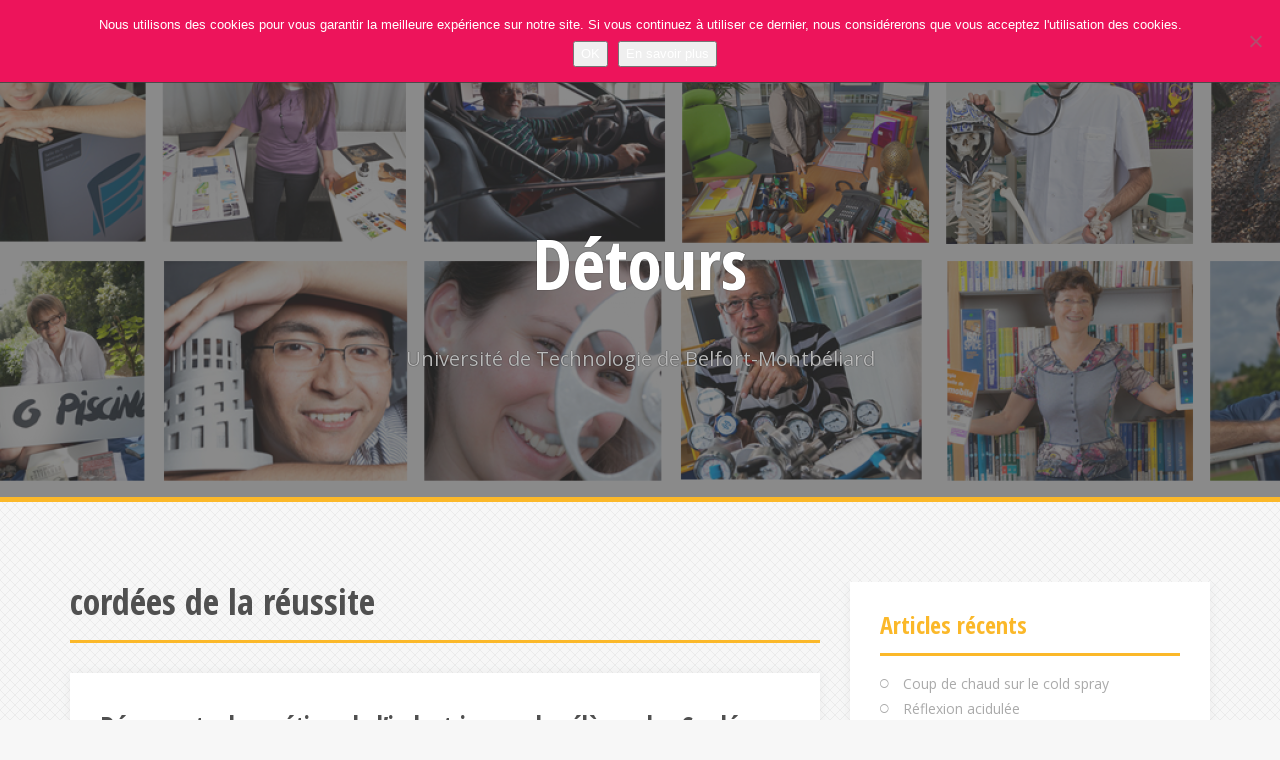

--- FILE ---
content_type: text/html; charset=UTF-8
request_url: https://detours.utbm.fr/tag/cordees-de-la-reussite/
body_size: 15353
content:
<!DOCTYPE html>
<html lang="fr-FR">
<head>
<meta charset="UTF-8">
<meta name="viewport" content="width=device-width, initial-scale=1">
<link rel="profile" href="http://gmpg.org/xfn/11">
<link rel="pingback" href="https://detours.utbm.fr/xmlrpc.php">

<meta name='robots' content='index, follow, max-image-preview:large, max-snippet:-1, max-video-preview:-1' />

	<!-- This site is optimized with the Yoast SEO plugin v26.8 - https://yoast.com/product/yoast-seo-wordpress/ -->
	<title>Archives des cordées de la réussite - Détours</title>
	<link rel="canonical" href="https://detours.utbm.fr/tag/cordees-de-la-reussite/" />
	<meta property="og:locale" content="fr_FR" />
	<meta property="og:type" content="article" />
	<meta property="og:title" content="Archives des cordées de la réussite - Détours" />
	<meta property="og:url" content="https://detours.utbm.fr/tag/cordees-de-la-reussite/" />
	<meta property="og:site_name" content="Détours" />
	<meta name="twitter:card" content="summary_large_image" />
	<script type="application/ld+json" class="yoast-schema-graph">{"@context":"https://schema.org","@graph":[{"@type":"CollectionPage","@id":"https://detours.utbm.fr/tag/cordees-de-la-reussite/","url":"https://detours.utbm.fr/tag/cordees-de-la-reussite/","name":"Archives des cordées de la réussite - Détours","isPartOf":{"@id":"https://detours.utbm.fr/#website"},"breadcrumb":{"@id":"https://detours.utbm.fr/tag/cordees-de-la-reussite/#breadcrumb"},"inLanguage":"fr-FR"},{"@type":"BreadcrumbList","@id":"https://detours.utbm.fr/tag/cordees-de-la-reussite/#breadcrumb","itemListElement":[{"@type":"ListItem","position":1,"name":"Accueil","item":"https://detours.utbm.fr/"},{"@type":"ListItem","position":2,"name":"cordées de la réussite"}]},{"@type":"WebSite","@id":"https://detours.utbm.fr/#website","url":"https://detours.utbm.fr/","name":"Détours","description":"Université de Technologie de Belfort-Montbéliard","potentialAction":[{"@type":"SearchAction","target":{"@type":"EntryPoint","urlTemplate":"https://detours.utbm.fr/?s={search_term_string}"},"query-input":{"@type":"PropertyValueSpecification","valueRequired":true,"valueName":"search_term_string"}}],"inLanguage":"fr-FR"}]}</script>
	<!-- / Yoast SEO plugin. -->


<link rel='dns-prefetch' href='//stats.wp.com' />
<link rel='dns-prefetch' href='//fonts.googleapis.com' />
<link rel='dns-prefetch' href='//v0.wordpress.com' />
<link rel='preconnect' href='//i0.wp.com' />
<link rel="alternate" type="application/rss+xml" title="Détours &raquo; Flux" href="https://detours.utbm.fr/feed/" />
<link rel="alternate" type="application/rss+xml" title="Détours &raquo; Flux des commentaires" href="https://detours.utbm.fr/comments/feed/" />
<link rel="alternate" type="application/rss+xml" title="Détours &raquo; Flux de l’étiquette cordées de la réussite" href="https://detours.utbm.fr/tag/cordees-de-la-reussite/feed/" />
<style id='wp-img-auto-sizes-contain-inline-css' type='text/css'>
img:is([sizes=auto i],[sizes^="auto," i]){contain-intrinsic-size:3000px 1500px}
/*# sourceURL=wp-img-auto-sizes-contain-inline-css */
</style>
<style id='wp-emoji-styles-inline-css' type='text/css'>

	img.wp-smiley, img.emoji {
		display: inline !important;
		border: none !important;
		box-shadow: none !important;
		height: 1em !important;
		width: 1em !important;
		margin: 0 0.07em !important;
		vertical-align: -0.1em !important;
		background: none !important;
		padding: 0 !important;
	}
/*# sourceURL=wp-emoji-styles-inline-css */
</style>
<link rel='stylesheet' id='wp-block-library-css' href='https://detours.utbm.fr/wp-includes/css/dist/block-library/style.min.css?ver=660e75767ebdd4e218c0ff5ff5ce51e7' type='text/css' media='all' />
<style id='classic-theme-styles-inline-css' type='text/css'>
/*! This file is auto-generated */
.wp-block-button__link{color:#fff;background-color:#32373c;border-radius:9999px;box-shadow:none;text-decoration:none;padding:calc(.667em + 2px) calc(1.333em + 2px);font-size:1.125em}.wp-block-file__button{background:#32373c;color:#fff;text-decoration:none}
/*# sourceURL=/wp-includes/css/classic-themes.min.css */
</style>
<link rel='stylesheet' id='mediaelement-css' href='https://detours.utbm.fr/wp-includes/js/mediaelement/mediaelementplayer-legacy.min.css?ver=4.2.17' type='text/css' media='all' />
<link rel='stylesheet' id='wp-mediaelement-css' href='https://detours.utbm.fr/wp-includes/js/mediaelement/wp-mediaelement.min.css?ver=660e75767ebdd4e218c0ff5ff5ce51e7' type='text/css' media='all' />
<style id='jetpack-sharing-buttons-style-inline-css' type='text/css'>
.jetpack-sharing-buttons__services-list{display:flex;flex-direction:row;flex-wrap:wrap;gap:0;list-style-type:none;margin:5px;padding:0}.jetpack-sharing-buttons__services-list.has-small-icon-size{font-size:12px}.jetpack-sharing-buttons__services-list.has-normal-icon-size{font-size:16px}.jetpack-sharing-buttons__services-list.has-large-icon-size{font-size:24px}.jetpack-sharing-buttons__services-list.has-huge-icon-size{font-size:36px}@media print{.jetpack-sharing-buttons__services-list{display:none!important}}.editor-styles-wrapper .wp-block-jetpack-sharing-buttons{gap:0;padding-inline-start:0}ul.jetpack-sharing-buttons__services-list.has-background{padding:1.25em 2.375em}
/*# sourceURL=https://detours.utbm.fr/wp-content/plugins/jetpack/_inc/blocks/sharing-buttons/view.css */
</style>
<style id='global-styles-inline-css' type='text/css'>
:root{--wp--preset--aspect-ratio--square: 1;--wp--preset--aspect-ratio--4-3: 4/3;--wp--preset--aspect-ratio--3-4: 3/4;--wp--preset--aspect-ratio--3-2: 3/2;--wp--preset--aspect-ratio--2-3: 2/3;--wp--preset--aspect-ratio--16-9: 16/9;--wp--preset--aspect-ratio--9-16: 9/16;--wp--preset--color--black: #000000;--wp--preset--color--cyan-bluish-gray: #abb8c3;--wp--preset--color--white: #ffffff;--wp--preset--color--pale-pink: #f78da7;--wp--preset--color--vivid-red: #cf2e2e;--wp--preset--color--luminous-vivid-orange: #ff6900;--wp--preset--color--luminous-vivid-amber: #fcb900;--wp--preset--color--light-green-cyan: #7bdcb5;--wp--preset--color--vivid-green-cyan: #00d084;--wp--preset--color--pale-cyan-blue: #8ed1fc;--wp--preset--color--vivid-cyan-blue: #0693e3;--wp--preset--color--vivid-purple: #9b51e0;--wp--preset--gradient--vivid-cyan-blue-to-vivid-purple: linear-gradient(135deg,rgb(6,147,227) 0%,rgb(155,81,224) 100%);--wp--preset--gradient--light-green-cyan-to-vivid-green-cyan: linear-gradient(135deg,rgb(122,220,180) 0%,rgb(0,208,130) 100%);--wp--preset--gradient--luminous-vivid-amber-to-luminous-vivid-orange: linear-gradient(135deg,rgb(252,185,0) 0%,rgb(255,105,0) 100%);--wp--preset--gradient--luminous-vivid-orange-to-vivid-red: linear-gradient(135deg,rgb(255,105,0) 0%,rgb(207,46,46) 100%);--wp--preset--gradient--very-light-gray-to-cyan-bluish-gray: linear-gradient(135deg,rgb(238,238,238) 0%,rgb(169,184,195) 100%);--wp--preset--gradient--cool-to-warm-spectrum: linear-gradient(135deg,rgb(74,234,220) 0%,rgb(151,120,209) 20%,rgb(207,42,186) 40%,rgb(238,44,130) 60%,rgb(251,105,98) 80%,rgb(254,248,76) 100%);--wp--preset--gradient--blush-light-purple: linear-gradient(135deg,rgb(255,206,236) 0%,rgb(152,150,240) 100%);--wp--preset--gradient--blush-bordeaux: linear-gradient(135deg,rgb(254,205,165) 0%,rgb(254,45,45) 50%,rgb(107,0,62) 100%);--wp--preset--gradient--luminous-dusk: linear-gradient(135deg,rgb(255,203,112) 0%,rgb(199,81,192) 50%,rgb(65,88,208) 100%);--wp--preset--gradient--pale-ocean: linear-gradient(135deg,rgb(255,245,203) 0%,rgb(182,227,212) 50%,rgb(51,167,181) 100%);--wp--preset--gradient--electric-grass: linear-gradient(135deg,rgb(202,248,128) 0%,rgb(113,206,126) 100%);--wp--preset--gradient--midnight: linear-gradient(135deg,rgb(2,3,129) 0%,rgb(40,116,252) 100%);--wp--preset--font-size--small: 13px;--wp--preset--font-size--medium: 20px;--wp--preset--font-size--large: 36px;--wp--preset--font-size--x-large: 42px;--wp--preset--spacing--20: 0.44rem;--wp--preset--spacing--30: 0.67rem;--wp--preset--spacing--40: 1rem;--wp--preset--spacing--50: 1.5rem;--wp--preset--spacing--60: 2.25rem;--wp--preset--spacing--70: 3.38rem;--wp--preset--spacing--80: 5.06rem;--wp--preset--shadow--natural: 6px 6px 9px rgba(0, 0, 0, 0.2);--wp--preset--shadow--deep: 12px 12px 50px rgba(0, 0, 0, 0.4);--wp--preset--shadow--sharp: 6px 6px 0px rgba(0, 0, 0, 0.2);--wp--preset--shadow--outlined: 6px 6px 0px -3px rgb(255, 255, 255), 6px 6px rgb(0, 0, 0);--wp--preset--shadow--crisp: 6px 6px 0px rgb(0, 0, 0);}:where(.is-layout-flex){gap: 0.5em;}:where(.is-layout-grid){gap: 0.5em;}body .is-layout-flex{display: flex;}.is-layout-flex{flex-wrap: wrap;align-items: center;}.is-layout-flex > :is(*, div){margin: 0;}body .is-layout-grid{display: grid;}.is-layout-grid > :is(*, div){margin: 0;}:where(.wp-block-columns.is-layout-flex){gap: 2em;}:where(.wp-block-columns.is-layout-grid){gap: 2em;}:where(.wp-block-post-template.is-layout-flex){gap: 1.25em;}:where(.wp-block-post-template.is-layout-grid){gap: 1.25em;}.has-black-color{color: var(--wp--preset--color--black) !important;}.has-cyan-bluish-gray-color{color: var(--wp--preset--color--cyan-bluish-gray) !important;}.has-white-color{color: var(--wp--preset--color--white) !important;}.has-pale-pink-color{color: var(--wp--preset--color--pale-pink) !important;}.has-vivid-red-color{color: var(--wp--preset--color--vivid-red) !important;}.has-luminous-vivid-orange-color{color: var(--wp--preset--color--luminous-vivid-orange) !important;}.has-luminous-vivid-amber-color{color: var(--wp--preset--color--luminous-vivid-amber) !important;}.has-light-green-cyan-color{color: var(--wp--preset--color--light-green-cyan) !important;}.has-vivid-green-cyan-color{color: var(--wp--preset--color--vivid-green-cyan) !important;}.has-pale-cyan-blue-color{color: var(--wp--preset--color--pale-cyan-blue) !important;}.has-vivid-cyan-blue-color{color: var(--wp--preset--color--vivid-cyan-blue) !important;}.has-vivid-purple-color{color: var(--wp--preset--color--vivid-purple) !important;}.has-black-background-color{background-color: var(--wp--preset--color--black) !important;}.has-cyan-bluish-gray-background-color{background-color: var(--wp--preset--color--cyan-bluish-gray) !important;}.has-white-background-color{background-color: var(--wp--preset--color--white) !important;}.has-pale-pink-background-color{background-color: var(--wp--preset--color--pale-pink) !important;}.has-vivid-red-background-color{background-color: var(--wp--preset--color--vivid-red) !important;}.has-luminous-vivid-orange-background-color{background-color: var(--wp--preset--color--luminous-vivid-orange) !important;}.has-luminous-vivid-amber-background-color{background-color: var(--wp--preset--color--luminous-vivid-amber) !important;}.has-light-green-cyan-background-color{background-color: var(--wp--preset--color--light-green-cyan) !important;}.has-vivid-green-cyan-background-color{background-color: var(--wp--preset--color--vivid-green-cyan) !important;}.has-pale-cyan-blue-background-color{background-color: var(--wp--preset--color--pale-cyan-blue) !important;}.has-vivid-cyan-blue-background-color{background-color: var(--wp--preset--color--vivid-cyan-blue) !important;}.has-vivid-purple-background-color{background-color: var(--wp--preset--color--vivid-purple) !important;}.has-black-border-color{border-color: var(--wp--preset--color--black) !important;}.has-cyan-bluish-gray-border-color{border-color: var(--wp--preset--color--cyan-bluish-gray) !important;}.has-white-border-color{border-color: var(--wp--preset--color--white) !important;}.has-pale-pink-border-color{border-color: var(--wp--preset--color--pale-pink) !important;}.has-vivid-red-border-color{border-color: var(--wp--preset--color--vivid-red) !important;}.has-luminous-vivid-orange-border-color{border-color: var(--wp--preset--color--luminous-vivid-orange) !important;}.has-luminous-vivid-amber-border-color{border-color: var(--wp--preset--color--luminous-vivid-amber) !important;}.has-light-green-cyan-border-color{border-color: var(--wp--preset--color--light-green-cyan) !important;}.has-vivid-green-cyan-border-color{border-color: var(--wp--preset--color--vivid-green-cyan) !important;}.has-pale-cyan-blue-border-color{border-color: var(--wp--preset--color--pale-cyan-blue) !important;}.has-vivid-cyan-blue-border-color{border-color: var(--wp--preset--color--vivid-cyan-blue) !important;}.has-vivid-purple-border-color{border-color: var(--wp--preset--color--vivid-purple) !important;}.has-vivid-cyan-blue-to-vivid-purple-gradient-background{background: var(--wp--preset--gradient--vivid-cyan-blue-to-vivid-purple) !important;}.has-light-green-cyan-to-vivid-green-cyan-gradient-background{background: var(--wp--preset--gradient--light-green-cyan-to-vivid-green-cyan) !important;}.has-luminous-vivid-amber-to-luminous-vivid-orange-gradient-background{background: var(--wp--preset--gradient--luminous-vivid-amber-to-luminous-vivid-orange) !important;}.has-luminous-vivid-orange-to-vivid-red-gradient-background{background: var(--wp--preset--gradient--luminous-vivid-orange-to-vivid-red) !important;}.has-very-light-gray-to-cyan-bluish-gray-gradient-background{background: var(--wp--preset--gradient--very-light-gray-to-cyan-bluish-gray) !important;}.has-cool-to-warm-spectrum-gradient-background{background: var(--wp--preset--gradient--cool-to-warm-spectrum) !important;}.has-blush-light-purple-gradient-background{background: var(--wp--preset--gradient--blush-light-purple) !important;}.has-blush-bordeaux-gradient-background{background: var(--wp--preset--gradient--blush-bordeaux) !important;}.has-luminous-dusk-gradient-background{background: var(--wp--preset--gradient--luminous-dusk) !important;}.has-pale-ocean-gradient-background{background: var(--wp--preset--gradient--pale-ocean) !important;}.has-electric-grass-gradient-background{background: var(--wp--preset--gradient--electric-grass) !important;}.has-midnight-gradient-background{background: var(--wp--preset--gradient--midnight) !important;}.has-small-font-size{font-size: var(--wp--preset--font-size--small) !important;}.has-medium-font-size{font-size: var(--wp--preset--font-size--medium) !important;}.has-large-font-size{font-size: var(--wp--preset--font-size--large) !important;}.has-x-large-font-size{font-size: var(--wp--preset--font-size--x-large) !important;}
:where(.wp-block-post-template.is-layout-flex){gap: 1.25em;}:where(.wp-block-post-template.is-layout-grid){gap: 1.25em;}
:where(.wp-block-term-template.is-layout-flex){gap: 1.25em;}:where(.wp-block-term-template.is-layout-grid){gap: 1.25em;}
:where(.wp-block-columns.is-layout-flex){gap: 2em;}:where(.wp-block-columns.is-layout-grid){gap: 2em;}
:root :where(.wp-block-pullquote){font-size: 1.5em;line-height: 1.6;}
/*# sourceURL=global-styles-inline-css */
</style>
<link rel='stylesheet' id='cpsh-shortcodes-css' href='https://detours.utbm.fr/wp-content/plugins/column-shortcodes/assets/css/shortcodes.css?ver=1.0.1' type='text/css' media='all' />
<link rel='stylesheet' id='cookie-notice-front-css' href='https://detours.utbm.fr/wp-content/plugins/cookie-notice/css/front.min.css?ver=2.5.11' type='text/css' media='all' />
<link rel='stylesheet' id='alizee-bootstrap-css' href='https://detours.utbm.fr/wp-content/themes/alizee/bootstrap/css/bootstrap.min.css?ver=1' type='text/css' media='all' />
<link rel='stylesheet' id='alizee-style-css' href='https://detours.utbm.fr/wp-content/themes/alizee/style.css?ver=660e75767ebdd4e218c0ff5ff5ce51e7' type='text/css' media='all' />
<style id='alizee-style-inline-css' type='text/css'>
.main-navigation a, .social-navigation li a, .entry-title a:hover, .widget-title, .widgettitle, .social-widget li a::before, .author-social a, .view-all, .view-all a { color: ; }
.main-navigation li:hover, .post-navigation .nav-previous, .post-navigation .nav-next, .paging-navigation .nav-previous, .paging-navigation .nav-next, #today, .tagcloud a, .entry-thumb, .comment-respond input[type="submit"], .cat-link, .search-submit { background-color: ; }
.widget-title, .widgettitle, .entry-thumb, .author-name, .site-header, .page-header, blockquote { border-color: ; }
.sidebar-toggle { border-right-color: ; }
.social-toggle { border-left-color: ; }
.site-title a { color: ; }
.site-description { color: ; }
.entry-title, .entry-title a { color: ; }
body { color: ; }
.site-header { background-color: ; }
.footer-widget-area, .site-info { background-color: ; }

/*# sourceURL=alizee-style-inline-css */
</style>
<link rel='stylesheet' id='alizee-font-awesome-css' href='https://detours.utbm.fr/wp-content/themes/alizee/fonts/font-awesome.min.css?ver=660e75767ebdd4e218c0ff5ff5ce51e7' type='text/css' media='all' />
<link rel='stylesheet' id='alizee-headings-fonts-css' href='//fonts.googleapis.com/css?family=Open+Sans+Condensed%3A700&#038;ver=660e75767ebdd4e218c0ff5ff5ce51e7' type='text/css' media='all' />
<link rel='stylesheet' id='alizee-body-fonts-css' href='//fonts.googleapis.com/css?family=Open+Sans%3A400italic%2C700italic%2C400%2C700&#038;ver=660e75767ebdd4e218c0ff5ff5ce51e7' type='text/css' media='all' />
<style id='jetpack_facebook_likebox-inline-css' type='text/css'>
.widget_facebook_likebox {
	overflow: hidden;
}

/*# sourceURL=https://detours.utbm.fr/wp-content/plugins/jetpack/modules/widgets/facebook-likebox/style.css */
</style>
<link rel='stylesheet' id='wp-pagenavi-css' href='https://detours.utbm.fr/wp-content/plugins/wp-pagenavi/pagenavi-css.css?ver=2.70' type='text/css' media='all' />
<script type="text/javascript" id="cookie-notice-front-js-before">
/* <![CDATA[ */
var cnArgs = {"ajaxUrl":"https:\/\/detours.utbm.fr\/wp-admin\/admin-ajax.php","nonce":"7e9ed8535a","hideEffect":"fade","position":"top","onScroll":false,"onScrollOffset":100,"onClick":false,"cookieName":"cookie_notice_accepted","cookieTime":2592000,"cookieTimeRejected":2592000,"globalCookie":false,"redirection":false,"cache":true,"revokeCookies":false,"revokeCookiesOpt":"automatic"};

//# sourceURL=cookie-notice-front-js-before
/* ]]> */
</script>
<script type="text/javascript" src="https://detours.utbm.fr/wp-content/plugins/cookie-notice/js/front.min.js?ver=2.5.11" id="cookie-notice-front-js"></script>
<script type="text/javascript" src="https://detours.utbm.fr/wp-includes/js/jquery/jquery.min.js?ver=3.7.1" id="jquery-core-js"></script>
<script type="text/javascript" src="https://detours.utbm.fr/wp-includes/js/jquery/jquery-migrate.min.js?ver=3.4.1" id="jquery-migrate-js"></script>
<script type="text/javascript" src="https://detours.utbm.fr/wp-content/themes/alizee/js/scripts.js?ver=1" id="alizee-scripts-js"></script>
<script type="text/javascript" src="https://detours.utbm.fr/wp-content/themes/alizee/js/jquery.fitvids.js?ver=1" id="alizee-fitvids-js"></script>
<script type="text/javascript" src="https://detours.utbm.fr/wp-content/themes/alizee/js/jquery.nicescroll.min.js?ver=1" id="alizee-nicescroll-js"></script>
<script type="text/javascript" src="https://detours.utbm.fr/wp-content/themes/alizee/js/nicescroll-init.js?ver=1" id="alizee-nicescroll-init-js"></script>
<link rel="https://api.w.org/" href="https://detours.utbm.fr/wp-json/" /><link rel="alternate" title="JSON" type="application/json" href="https://detours.utbm.fr/wp-json/wp/v2/tags/72" /><link rel="EditURI" type="application/rsd+xml" title="RSD" href="https://detours.utbm.fr/xmlrpc.php?rsd" />
	<style>img#wpstats{display:none}</style>
		<!--[if lt IE 9]>
<script src="https://detours.utbm.fr/wp-content/themes/alizee/js/html5shiv.js"></script>
<![endif]-->
<meta name="generator" content="Elementor 3.34.2; features: additional_custom_breakpoints; settings: css_print_method-external, google_font-enabled, font_display-auto">
			<style>
				.e-con.e-parent:nth-of-type(n+4):not(.e-lazyloaded):not(.e-no-lazyload),
				.e-con.e-parent:nth-of-type(n+4):not(.e-lazyloaded):not(.e-no-lazyload) * {
					background-image: none !important;
				}
				@media screen and (max-height: 1024px) {
					.e-con.e-parent:nth-of-type(n+3):not(.e-lazyloaded):not(.e-no-lazyload),
					.e-con.e-parent:nth-of-type(n+3):not(.e-lazyloaded):not(.e-no-lazyload) * {
						background-image: none !important;
					}
				}
				@media screen and (max-height: 640px) {
					.e-con.e-parent:nth-of-type(n+2):not(.e-lazyloaded):not(.e-no-lazyload),
					.e-con.e-parent:nth-of-type(n+2):not(.e-lazyloaded):not(.e-no-lazyload) * {
						background-image: none !important;
					}
				}
			</style>
						<style type="text/css">
				.site-header:after {
				    content : "";
				    display: block;
				    position: absolute;
				    top: 0;
				    left: 0;
				    background: url(https://detours.utbm.fr/wp-content/uploads/2016/01/cropped-banniere_detours-4.png) no-repeat;
				    background-position: center top;
				    background-attachment: fixed;
				    width: 100%;
				    height: 100%;
				    opacity : 0.4;
				}		
			</style>
	<style type="text/css" id="custom-background-css">
body.custom-background { background-image: url("https://detours.utbm.fr/wp-content/themes/alizee/images/bg.png"); background-position: left top; background-size: auto; background-repeat: repeat; background-attachment: scroll; }
</style>
			<style type="text/css" id="wp-custom-css">
			/*
Bienvenue dans l'éditeur de CSS !

Pour en savoir plus sur le fonctionnement de l'éditeur, vous pouvez vous
rendre sur cette page :
http://wp.me/PEmnE-Bt
*/
.one_third H2.lireaussititle {
	font-style: normal;
	font-size: 20px;
	text-transform: uppercase;
	background-color: #FCFCFC;
	margin-left: -8px;
	margin-bottom: 22px;
}

.blocclair {
	padding: 8px;
}

.blocclair IMG {
	border: 0 solid #FFFFFF;
	box-shadow: 0 0 0 0 rgba(0,0,0,0.3);
}

.blocliens {
	padding: 8px;
}

.blocliens A {
	background: url("../images/arrow.png") no-repeat left top;
	padding-left: 18px;
	padding-top: 0;
}

.lireaussi {
	background-color: #E0E0E0;
	padding: 8px;
}

.lireaussi H2 {
	background-color: #FFFFFF;
	margin-left: -8px;
	margin-bottom: 14px;
}

.lireaussi LI {
	list-style: none;
	color: #979797;
	margin-bottom: 7px;
	border-bottom: 1px solid #CFCFCF;
}

.lireaussi A {
	font-weight: bold;
	color: #030303;
}

.lireaussi P {
	margin-top: -8px;
}		</style>
		</head>


<body class="archive tag tag-cordees-de-la-reussite tag-72 custom-background wp-theme-alizee cookies-not-set group-blog elementor-default elementor-kit-9592">

<div id="page" class="hfeed site">
	<a class="skip-link screen-reader-text" href="#content">Skip to content</a>

	<header id="masthead" class="site-header has-banner" role="banner">
		<nav id="site-navigation" class="main-navigation" role="navigation">
			<div class="container">
				<button class="menu-toggle btn"><i class="fa fa-bars"></i></button>
				<div class="menu-menu-container"><ul id="menu-menu" class="menu"><li id="menu-item-3821" class="menu-item menu-item-type-custom menu-item-object-custom menu-item-home menu-item-3821"><a href="https://detours.utbm.fr">Toutes les news</a></li>
<li id="menu-item-9642" class="menu-item menu-item-type-taxonomy menu-item-object-category menu-item-9642"><a href="https://detours.utbm.fr/category/retour-sur-2020/">Retour sur 2020</a></li>
<li id="menu-item-3783" class="menu-item menu-item-type-post_type menu-item-object-page menu-item-has-children menu-item-3783"><a href="https://detours.utbm.fr/rubriques/">Rubriques</a>
<ul class="sub-menu">
	<li id="menu-item-3791" class="menu-item menu-item-type-taxonomy menu-item-object-category menu-item-3791"><a href="https://detours.utbm.fr/category/formation/">Formation</a></li>
	<li id="menu-item-3793" class="menu-item menu-item-type-taxonomy menu-item-object-category menu-item-3793"><a href="https://detours.utbm.fr/category/recherche-2/">Recherche</a></li>
	<li id="menu-item-3804" class="menu-item menu-item-type-taxonomy menu-item-object-category menu-item-3804"><a href="https://detours.utbm.fr/category/entreprises-valorisation/">Entreprises et valorisation</a></li>
	<li id="menu-item-3796" class="menu-item menu-item-type-taxonomy menu-item-object-category menu-item-3796"><a href="https://detours.utbm.fr/category/international/">International</a></li>
	<li id="menu-item-3790" class="menu-item menu-item-type-taxonomy menu-item-object-category menu-item-3790"><a href="https://detours.utbm.fr/category/evenements/">Evenements</a></li>
	<li id="menu-item-3792" class="menu-item menu-item-type-taxonomy menu-item-object-category menu-item-3792"><a href="https://detours.utbm.fr/category/portraits/">Portraits</a></li>
	<li id="menu-item-3794" class="menu-item menu-item-type-taxonomy menu-item-object-category menu-item-3794"><a href="https://detours.utbm.fr/category/video/">Vidéos</a></li>
	<li id="menu-item-3795" class="menu-item menu-item-type-taxonomy menu-item-object-category menu-item-3795"><a href="https://detours.utbm.fr/category/culture/">Culture</a></li>
	<li id="menu-item-3789" class="menu-item menu-item-type-taxonomy menu-item-object-category menu-item-3789"><a href="https://detours.utbm.fr/category/sport-vie-etudiante/">Sport et vie étudiante</a></li>
	<li id="menu-item-3798" class="menu-item menu-item-type-taxonomy menu-item-object-category menu-item-3798"><a href="https://detours.utbm.fr/category/classements-palmares/">Classements et palmarès</a></li>
</ul>
</li>
<li id="menu-item-7303" class="menu-item menu-item-type-custom menu-item-object-custom menu-item-7303"><a href="http://www.utbm.fr/">Site officiel UTBM</a></li>
<li id="menu-item-3652" class="menu-item menu-item-type-post_type menu-item-object-page menu-item-3652"><a href="https://detours.utbm.fr/sinscrire-a-la-newsletter/">S&rsquo;inscrire à la Newsletter</a></li>
<li id="menu-item-3787" class="menu-item menu-item-type-post_type menu-item-object-page menu-item-3787"><a href="https://detours.utbm.fr/a-propos/">Credits</a></li>
</ul></div>			</div>	
		</nav><!-- #site-navigation -->
		<div class="container">
			<div class="site-branding">
																						<p class="site-title"><a href="https://detours.utbm.fr/" rel="home">Détours</a></p>
														<p class="site-description">Université de Technologie de Belfort-Montbéliard</p>
												</div>
		</div>
			</header><!-- #masthead -->

	<div id="content" class="site-content container">
	<section id="primary" class="content-area">
		<main id="main" class="site-main" role="main">

		
			<header class="page-header">
				<h1 class="page-title">
					cordées de la réussite				</h1>
							</header><!-- .page-header -->

						
				
<article id="post-1238" class="post-1238 post type-post status-publish format-standard hentry category-entreprises-valorisation category-evenements category-formation tag-cordees-de-la-reussite tag-general-electric tag-parcours-dexcellence">

		
	
	<div class="post-content no-thumb">
	
		<header class="entry-header">
			<h1 class="entry-title"><a href="https://detours.utbm.fr/2012/03/28/decouverte-des-metiers-de-lindustrie-pour-les-eleves-des-cordees-de-la-reussite-le-21-mars-2012/" rel="bookmark">Découverte des métiers de l’industrie pour les élèves des Cordées de la réussite le 21 mars 2012</a></h1>
						<div class="entry-meta">
				<span class="posted-on"><i class="fa fa-calendar"></i> <a href="https://detours.utbm.fr/2012/03/28/decouverte-des-metiers-de-lindustrie-pour-les-eleves-des-cordees-de-la-reussite-le-21-mars-2012/" rel="bookmark"><time class="entry-date published" datetime="2012-03-28T07:53:31+01:00"></time><time class="updated" datetime="2014-01-24T16:28:54+01:00"></time></a></span><span class="byline"><i class="fa fa-user"></i> <span class="author vcard"><a class="url fn n" href="https://detours.utbm.fr/author/nortega/">Nadège</a></span></span>			</div><!-- .entry-meta -->
					</header><!-- .entry-header -->

		<div class="entry-summary">
			<p>La semaine de l’industrie vise à promouvoir les métiers de l’industrie auprès des jeunes. L’UTBM a ainsi invité les collégiens et lycéens des cordées de la réussite à visiter l’entreprise [&hellip;]</p>
		</div>
	</div>

</article><!-- #post-## -->
			
				
<article id="post-1184" class="post-1184 post type-post status-publish format-standard hentry category-evenements category-sport-vie-etudiante tag-cordees-de-la-reussite tag-parcours-dexcellence tag-pascal-brochet">

		
	
	<div class="post-content no-thumb">
	
		<header class="entry-header">
			<h1 class="entry-title"><a href="https://detours.utbm.fr/2012/01/26/cordees-de-la-reussite-2012-a-lutbm/" rel="bookmark">Cordées de la réussite 2012 à l&rsquo;UTBM</a></h1>
						<div class="entry-meta">
				<span class="posted-on"><i class="fa fa-calendar"></i> <a href="https://detours.utbm.fr/2012/01/26/cordees-de-la-reussite-2012-a-lutbm/" rel="bookmark"><time class="entry-date published" datetime="2012-01-26T10:21:36+01:00"></time><time class="updated" datetime="2014-01-31T11:44:58+01:00"></time></a></span><span class="byline"><i class="fa fa-user"></i> <span class="author vcard"><a class="url fn n" href="https://detours.utbm.fr/author/nortega/">Nadège</a></span></span>			</div><!-- .entry-meta -->
					</header><!-- .entry-header -->

		<div class="entry-summary">
			<p>Lancées en 2008 dans le cadre de la dynamique Espoir banlieues, les Cordées de la réussite visent à instituer un partenariat entre des établissements de l&rsquo;enseignement supérieur (grande école, université ou [&hellip;]</p>
		</div>
	</div>

</article><!-- #post-## -->
			
				
<article id="post-1114" class="post-1114 post type-post status-publish format-standard hentry category-evenements category-sport-vie-etudiante tag-colloque tag-cordees-de-la-reussite tag-orientation tag-parcoures-scolaire tag-parcours-dexcellence">

		
	
	<div class="post-content no-thumb">
	
		<header class="entry-header">
			<h1 class="entry-title"><a href="https://detours.utbm.fr/2011/12/16/retour-sur-le-colloque-ouverture-sociale-egalite-diversite/" rel="bookmark">Retour sur le colloque « ouverture sociale, égalité, diversité »</a></h1>
						<div class="entry-meta">
				<span class="posted-on"><i class="fa fa-calendar"></i> <a href="https://detours.utbm.fr/2011/12/16/retour-sur-le-colloque-ouverture-sociale-egalite-diversite/" rel="bookmark"><time class="entry-date published" datetime="2011-12-16T14:05:08+01:00"></time><time class="updated" datetime="2014-01-24T16:20:07+01:00"></time></a></span><span class="byline"><i class="fa fa-user"></i> <span class="author vcard"><a class="url fn n" href="https://detours.utbm.fr/author/nortega/">Nadège</a></span></span>			</div><!-- .entry-meta -->
					</header><!-- .entry-header -->

		<div class="entry-summary">
			<p>Le défi de l&rsquo;égalité des chances sous l&rsquo;auspice des Cordées de la réussite. Aude Petit, responsable des cordées de la réussite à l&rsquo;UTBM, a organisé cette journée d&rsquo;échanges dans le [&hellip;]</p>
		</div>
	</div>

</article><!-- #post-## -->
			
				
<article id="post-1226" class="post-1226 post type-post status-publish format-standard hentry category-culture category-entreprises-valorisation category-evenements category-formation category-sport-vie-etudiante tag-ceb-beaucourt tag-cordees-de-la-reussite">

		
	
	<div class="post-content no-thumb">
	
		<header class="entry-header">
			<h1 class="entry-title"><a href="https://detours.utbm.fr/2011/04/13/semaine-de-lindustrie-visite-de-lentreprise-ceb-a-beaucourt-par-la-cordee-utbm/" rel="bookmark">Semaine de l&rsquo;industrie : visite de l&rsquo;entreprise CEB à Beaucourt par la Cordée UTBM</a></h1>
						<div class="entry-meta">
				<span class="posted-on"><i class="fa fa-calendar"></i> <a href="https://detours.utbm.fr/2011/04/13/semaine-de-lindustrie-visite-de-lentreprise-ceb-a-beaucourt-par-la-cordee-utbm/" rel="bookmark"><time class="entry-date published" datetime="2011-04-13T13:53:08+01:00"></time><time class="updated" datetime="2014-01-24T14:57:49+01:00"></time></a></span><span class="byline"><i class="fa fa-user"></i> <span class="author vcard"><a class="url fn n" href="https://detours.utbm.fr/author/nortega/">Nadège</a></span></span>			</div><!-- .entry-meta -->
					</header><!-- .entry-header -->

		<div class="entry-summary">
			<p>Les lycées des cordées de la réussite ( lycées Cuvier et Viette à Montbéliard)  ainsi que des étudiants de l&rsquo;UTBM se sont rendus mardi 05 avril à l&rsquo;entreprise CEB à [&hellip;]</p>
		</div>
	</div>

</article><!-- #post-## -->
			
				
<article id="post-374" class="post-374 post type-post status-publish format-standard hentry category-culture category-evenements tag-cordees-de-la-reussite tag-recoltes-picturales tag-vernissage">

		
	
	<div class="post-content no-thumb">
	
		<header class="entry-header">
			<h1 class="entry-title"><a href="https://detours.utbm.fr/2011/04/04/petites-recoltes-picturales-un-vernissage-sous-le-signe-des-cordees-de-la-reussite/" rel="bookmark">« Petites récoltes picturales »: Un vernissage sous le signe des cordées de la réussite.</a></h1>
						<div class="entry-meta">
				<span class="posted-on"><i class="fa fa-calendar"></i> <a href="https://detours.utbm.fr/2011/04/04/petites-recoltes-picturales-un-vernissage-sous-le-signe-des-cordees-de-la-reussite/" rel="bookmark"><time class="entry-date published" datetime="2011-04-04T11:45:52+01:00"></time><time class="updated" datetime="2014-01-24T14:55:27+01:00"></time></a></span><span class="byline"><i class="fa fa-user"></i> <span class="author vcard"><a class="url fn n" href="https://detours.utbm.fr/author/nortega/">Nadège</a></span></span>			</div><!-- .entry-meta -->
					</header><!-- .entry-header -->

		<div class="entry-summary">
			<p>Les élèves du dispositif  des cordées de la réussite du Lycée Courbet à Belfort , du lycée Cuvier à Montbéliard et du collège Anatole France à Bethoncourt ont assisté le [&hellip;]</p>
		</div>
	</div>

</article><!-- #post-## -->
			
				
<article id="post-194" class="post-194 post type-post status-publish format-standard hentry category-culture category-evenements tag-college-rimbaud tag-cordees-de-la-reussite tag-musee-peugeot">

		
	
	<div class="post-content no-thumb">
	
		<header class="entry-header">
			<h1 class="entry-title"><a href="https://detours.utbm.fr/2011/02/08/les-eleves-du-college-rimbaud-et-lutbm-au-musee-peugeot/" rel="bookmark">Les élèves du collège Rimbaud et l&rsquo;UTBM au Musée Peugeot</a></h1>
						<div class="entry-meta">
				<span class="posted-on"><i class="fa fa-calendar"></i> <a href="https://detours.utbm.fr/2011/02/08/les-eleves-du-college-rimbaud-et-lutbm-au-musee-peugeot/" rel="bookmark"><time class="entry-date published" datetime="2011-02-08T13:12:47+01:00"></time><time class="updated" datetime="2014-01-24T14:45:37+01:00"></time></a></span><span class="byline"><i class="fa fa-user"></i> <span class="author vcard"><a class="url fn n" href="https://detours.utbm.fr/author/nortega/">Nadège</a></span></span>			</div><!-- .entry-meta -->
					</header><!-- .entry-header -->

		<div class="entry-summary">
			<p>L&rsquo;UTBM a invité de jeunes collégiens du collège Arthur Rimbaud à Belfort à découvrir le musée Peugeot dans le cadre du programme des cordées de la réussite . Les élèves [&hellip;]</p>
		</div>
	</div>

</article><!-- #post-## -->
			
			
		
		</main><!-- #main -->
	</section><!-- #primary -->

	<div id="secondary" class="widget-area" role="complementary">
		
		<aside id="recent-posts-2" class="widget widget_recent_entries">
		<h3 class="widget-title">Articles récents</h3>
		<ul>
											<li>
					<a href="https://detours.utbm.fr/2023/02/03/coldspray-additive-manufacturing/">Coup de chaud sur le cold spray</a>
									</li>
											<li>
					<a href="https://detours.utbm.fr/2021/10/14/reflexion-acidulee/">Réflexion acidulée</a>
									</li>
											<li>
					<a href="https://detours.utbm.fr/2021/10/14/elementor-9792/">RITM-BFC : aider à la réussite des étudiants</a>
									</li>
											<li>
					<a href="https://detours.utbm.fr/2021/09/20/pme-4-0-transformation-numerique-entreprises/">PME 4.0, un projet pour accompagner la transformation numérique des entreprises</a>
									</li>
											<li>
					<a href="https://detours.utbm.fr/2021/09/20/lutbm-et-la-haute-ecole-arc-de-connivence-depuis-15-ans/">L’UTBM et la Haute Ecole Arc, de connivence depuis 15 ans</a>
									</li>
					</ul>

		</aside><aside id="search-6" class="widget widget_search"><h3 class="widget-title">Recherche</h3><form role="search" method="get" class="search-form" action="https://detours.utbm.fr/">
				<label>
					<span class="screen-reader-text">Rechercher :</span>
					<input type="search" class="search-field" placeholder="Rechercher…" value="" name="s" />
				</label>
				<input type="submit" class="search-submit" value="Rechercher" />
			</form></aside><aside id="text-7" class="widget widget_text"><h3 class="widget-title">Abonnez-vous !</h3>			<div class="textwidget">  
  
  <div class="
    mailpoet_form_popup_overlay
      "></div>
  <div
    id="mailpoet_form_1"
    class="
      mailpoet_form
      mailpoet_form_shortcode
      mailpoet_form_position_
      mailpoet_form_animation_
    "
      >

    <style type="text/css">
     #mailpoet_form_1 .mailpoet_form {  }
#mailpoet_form_1 .mailpoet_paragraph { line-height: 20px; }
#mailpoet_form_1 .mailpoet_segment_label, #mailpoet_form_1 .mailpoet_text_label, #mailpoet_form_1 .mailpoet_textarea_label, #mailpoet_form_1 .mailpoet_select_label, #mailpoet_form_1 .mailpoet_radio_label, #mailpoet_form_1 .mailpoet_checkbox_label, #mailpoet_form_1 .mailpoet_list_label, #mailpoet_form_1 .mailpoet_date_label { display: block; font-weight: bold; }
#mailpoet_form_1 .mailpoet_text, #mailpoet_form_1 .mailpoet_textarea, #mailpoet_form_1 .mailpoet_select, #mailpoet_form_1 .mailpoet_date_month, #mailpoet_form_1 .mailpoet_date_day, #mailpoet_form_1 .mailpoet_date_year, #mailpoet_form_1 .mailpoet_date { display: block; }
#mailpoet_form_1 .mailpoet_text, #mailpoet_form_1 .mailpoet_textarea { width: 200px; }
#mailpoet_form_1 .mailpoet_checkbox {  }
#mailpoet_form_1 .mailpoet_submit input {  }
#mailpoet_form_1 .mailpoet_divider {  }
#mailpoet_form_1 .mailpoet_message {  }
#mailpoet_form_1 .mailpoet_validate_success { color: #468847; }
#mailpoet_form_1 .mailpoet_validate_error { color: #b94a48; }#mailpoet_form_1{;}#mailpoet_form_1 .mailpoet_message {margin: 0; padding: 0 20px;}#mailpoet_form_1 .mailpoet_paragraph.last {margin-bottom: 0} @media (max-width: 500px) {#mailpoet_form_1 {background-image: none;}} @media (min-width: 500px) {#mailpoet_form_1 .last .mailpoet_paragraph:last-child {margin-bottom: 0}}  @media (max-width: 500px) {#mailpoet_form_1 .mailpoet_form_column:last-child .mailpoet_paragraph:last-child {margin-bottom: 0}} 
    </style>

    <form
      target="_self"
      method="post"
      action="https://detours.utbm.fr/wp-admin/admin-post.php?action=mailpoet_subscription_form"
      class="mailpoet_form mailpoet_form_form mailpoet_form_shortcode"
      novalidate
      data-delay=""
      data-exit-intent-enabled=""
      data-font-family=""
      data-cookie-expiration-time=""
    >
      <input type="hidden" name="data[form_id]" value="1" />
      <input type="hidden" name="token" value="6e907b4fc0" />
      <input type="hidden" name="api_version" value="v1" />
      <input type="hidden" name="endpoint" value="subscribers" />
      <input type="hidden" name="mailpoet_method" value="subscribe" />

      <label class="mailpoet_hp_email_label" style="display: none !important;">Veuillez laisser ce champ vide<input type="email" name="data[email]"/></label><div class="mailpoet_paragraph"><label for="form_last_name_1" class="mailpoet_text_label"  data-automation-id="form_last_name_label" >Nom</label><input type="text" autocomplete="family-name" class="mailpoet_text" id="form_last_name_1" name="data[form_field_OGY2NGNhYWExYzZkX2xhc3RfbmFtZQ==]" title="Nom" value="" data-automation-id="form_last_name" data-parsley-errors-container=".mailpoet_error_1wpst" data-parsley-names='[&quot;Veuillez spécifier un nom valide.&quot;,&quot;Les adresses dans les noms ne sont pas autorisées, veuillez ajouter votre nom à la place.&quot;]'/><span class="mailpoet_error_1wpst"></span></div>
<div class="mailpoet_paragraph"><label for="form_first_name_1" class="mailpoet_text_label"  data-automation-id="form_first_name_label" >Prénom</label><input type="text" autocomplete="given-name" class="mailpoet_text" id="form_first_name_1" name="data[form_field_NGNiYjE2YzAxMjBhX2ZpcnN0X25hbWU=]" title="Prénom" value="" data-automation-id="form_first_name" data-parsley-errors-container=".mailpoet_error_135ke" data-parsley-names='[&quot;Veuillez spécifier un nom valide.&quot;,&quot;Les adresses dans les noms ne sont pas autorisées, veuillez ajouter votre nom à la place.&quot;]'/><span class="mailpoet_error_135ke"></span></div>
<div class="mailpoet_paragraph"><label for="form_email_1" class="mailpoet_text_label"  data-automation-id="form_email_label" >E-mail <span class="mailpoet_required" aria-hidden="true">*</span></label><input type="email" autocomplete="email" class="mailpoet_text" id="form_email_1" name="data[form_field_YmFjYjhhYjY0ZTNjX2VtYWls]" title="E-mail" value="" data-automation-id="form_email" data-parsley-errors-container=".mailpoet_error_dlw0z" data-parsley-required="true" required aria-required="true" data-parsley-minlength="6" data-parsley-maxlength="150" data-parsley-type-message="Cette valeur doit être un e-mail valide." data-parsley-required-message="Ce champ est nécessaire."/><span class="mailpoet_error_dlw0z"></span></div>
<div class="mailpoet_paragraph"><input type="submit" class="mailpoet_submit" value="Je m’abonne !" data-automation-id="subscribe-submit-button" style="border-color:transparent;" /><span class="mailpoet_form_loading"><span class="mailpoet_bounce1"></span><span class="mailpoet_bounce2"></span><span class="mailpoet_bounce3"></span></span></div>

      <div class="mailpoet_message">
        <p class="mailpoet_validate_success"
                style="display:none;"
                >Vérifiez votre boite de réception ou votre répertoire d’indésirables pour confirmer votre abonnement.
        </p>
        <p class="mailpoet_validate_error"
                style="display:none;"
                >        </p>
      </div>
    </form>

      </div>

  
</div>
		</aside><aside id="text-6" class="widget widget_text"><h3 class="widget-title">Suivez-nous sur Twitter !</h3>			<div class="textwidget"><a class="twitter-timeline" href="https://twitter.com/utbm_fr" data-widget-id="428897545301938176">Tweets de @utbm_fr</a>
<script>!function(d,s,id){var js,fjs=d.getElementsByTagName(s)[0],p=/^http:/.test(d.location)?'http':'https';if(!d.getElementById(id)){js=d.createElement(s);js.id=id;js.src=p+"://platform.twitter.com/widgets.js";fjs.parentNode.insertBefore(js,fjs);}}(document,"script","twitter-wjs");</script>
</div>
		</aside><aside id="facebook-likebox-4" class="widget widget_facebook_likebox">		<div id="fb-root"></div>
		<div class="fb-page" data-href="https://www.facebook.com/MyUTBM" data-width="300"  data-height="310" data-hide-cover="false" data-show-facepile="true" data-tabs="false" data-hide-cta="false" data-small-header="false">
		<div class="fb-xfbml-parse-ignore"><blockquote cite="https://www.facebook.com/MyUTBM"><a href="https://www.facebook.com/MyUTBM"></a></blockquote></div>
		</div>
		</aside>	</div><!-- #secondary -->

	</div><!-- #content -->
	
	<div id="sidebar-footer" class="footer-widget-area clearfix" role="complementary">
		<div class="container">
										<div class="sidebar-column col-md-4 col-sm-4"> <aside id="text-5" class="widget widget_text"><h3 class="widget-title">Inscrivez-vous à notre newsletter</h3>			<div class="textwidget">  
  
  <div class="
    mailpoet_form_popup_overlay
      "></div>
  <div
    id="mailpoet_form_1"
    class="
      mailpoet_form
      mailpoet_form_shortcode
      mailpoet_form_position_
      mailpoet_form_animation_
    "
      >

    <style type="text/css">
     #mailpoet_form_1 .mailpoet_form {  }
#mailpoet_form_1 .mailpoet_paragraph { line-height: 20px; }
#mailpoet_form_1 .mailpoet_segment_label, #mailpoet_form_1 .mailpoet_text_label, #mailpoet_form_1 .mailpoet_textarea_label, #mailpoet_form_1 .mailpoet_select_label, #mailpoet_form_1 .mailpoet_radio_label, #mailpoet_form_1 .mailpoet_checkbox_label, #mailpoet_form_1 .mailpoet_list_label, #mailpoet_form_1 .mailpoet_date_label { display: block; font-weight: bold; }
#mailpoet_form_1 .mailpoet_text, #mailpoet_form_1 .mailpoet_textarea, #mailpoet_form_1 .mailpoet_select, #mailpoet_form_1 .mailpoet_date_month, #mailpoet_form_1 .mailpoet_date_day, #mailpoet_form_1 .mailpoet_date_year, #mailpoet_form_1 .mailpoet_date { display: block; }
#mailpoet_form_1 .mailpoet_text, #mailpoet_form_1 .mailpoet_textarea { width: 200px; }
#mailpoet_form_1 .mailpoet_checkbox {  }
#mailpoet_form_1 .mailpoet_submit input {  }
#mailpoet_form_1 .mailpoet_divider {  }
#mailpoet_form_1 .mailpoet_message {  }
#mailpoet_form_1 .mailpoet_validate_success { color: #468847; }
#mailpoet_form_1 .mailpoet_validate_error { color: #b94a48; }#mailpoet_form_1{;}#mailpoet_form_1 .mailpoet_message {margin: 0; padding: 0 20px;}#mailpoet_form_1 .mailpoet_paragraph.last {margin-bottom: 0} @media (max-width: 500px) {#mailpoet_form_1 {background-image: none;}} @media (min-width: 500px) {#mailpoet_form_1 .last .mailpoet_paragraph:last-child {margin-bottom: 0}}  @media (max-width: 500px) {#mailpoet_form_1 .mailpoet_form_column:last-child .mailpoet_paragraph:last-child {margin-bottom: 0}} 
    </style>

    <form
      target="_self"
      method="post"
      action="https://detours.utbm.fr/wp-admin/admin-post.php?action=mailpoet_subscription_form"
      class="mailpoet_form mailpoet_form_form mailpoet_form_shortcode"
      novalidate
      data-delay=""
      data-exit-intent-enabled=""
      data-font-family=""
      data-cookie-expiration-time=""
    >
      <input type="hidden" name="data[form_id]" value="1" />
      <input type="hidden" name="token" value="6e907b4fc0" />
      <input type="hidden" name="api_version" value="v1" />
      <input type="hidden" name="endpoint" value="subscribers" />
      <input type="hidden" name="mailpoet_method" value="subscribe" />

      <label class="mailpoet_hp_email_label" style="display: none !important;">Veuillez laisser ce champ vide<input type="email" name="data[email]"/></label><div class="mailpoet_paragraph"><label for="form_last_name_1" class="mailpoet_text_label"  data-automation-id="form_last_name_label" >Nom</label><input type="text" autocomplete="family-name" class="mailpoet_text" id="form_last_name_1" name="data[form_field_OGY2NGNhYWExYzZkX2xhc3RfbmFtZQ==]" title="Nom" value="" data-automation-id="form_last_name" data-parsley-errors-container=".mailpoet_error_1qwz3" data-parsley-names='[&quot;Veuillez spécifier un nom valide.&quot;,&quot;Les adresses dans les noms ne sont pas autorisées, veuillez ajouter votre nom à la place.&quot;]'/><span class="mailpoet_error_1qwz3"></span></div>
<div class="mailpoet_paragraph"><label for="form_first_name_1" class="mailpoet_text_label"  data-automation-id="form_first_name_label" >Prénom</label><input type="text" autocomplete="given-name" class="mailpoet_text" id="form_first_name_1" name="data[form_field_NGNiYjE2YzAxMjBhX2ZpcnN0X25hbWU=]" title="Prénom" value="" data-automation-id="form_first_name" data-parsley-errors-container=".mailpoet_error_1w8ul" data-parsley-names='[&quot;Veuillez spécifier un nom valide.&quot;,&quot;Les adresses dans les noms ne sont pas autorisées, veuillez ajouter votre nom à la place.&quot;]'/><span class="mailpoet_error_1w8ul"></span></div>
<div class="mailpoet_paragraph"><label for="form_email_1" class="mailpoet_text_label"  data-automation-id="form_email_label" >E-mail <span class="mailpoet_required" aria-hidden="true">*</span></label><input type="email" autocomplete="email" class="mailpoet_text" id="form_email_1" name="data[form_field_YmFjYjhhYjY0ZTNjX2VtYWls]" title="E-mail" value="" data-automation-id="form_email" data-parsley-errors-container=".mailpoet_error_12atw" data-parsley-required="true" required aria-required="true" data-parsley-minlength="6" data-parsley-maxlength="150" data-parsley-type-message="Cette valeur doit être un e-mail valide." data-parsley-required-message="Ce champ est nécessaire."/><span class="mailpoet_error_12atw"></span></div>
<div class="mailpoet_paragraph"><input type="submit" class="mailpoet_submit" value="Je m’abonne !" data-automation-id="subscribe-submit-button" style="border-color:transparent;" /><span class="mailpoet_form_loading"><span class="mailpoet_bounce1"></span><span class="mailpoet_bounce2"></span><span class="mailpoet_bounce3"></span></span></div>

      <div class="mailpoet_message">
        <p class="mailpoet_validate_success"
                style="display:none;"
                >Vérifiez votre boite de réception ou votre répertoire d’indésirables pour confirmer votre abonnement.
        </p>
        <p class="mailpoet_validate_error"
                style="display:none;"
                >        </p>
      </div>
    </form>

      </div>

  </div>
		</aside> </div> 				<div class="sidebar-column col-md-4 col-sm-4"> <aside id="text-2" class="widget widget_text"><h3 class="widget-title">Suivez-nous sur Twitter</h3>			<div class="textwidget"><a class="twitter-timeline" href="https://twitter.com/utbm_fr" data-widget-id="428897545301938176">Tweets de @utbm_fr</a>
<script>!function(d,s,id){var js,fjs=d.getElementsByTagName(s)[0],p=/^http:/.test(d.location)?'http':'https';if(!d.getElementById(id)){js=d.createElement(s);js.id=id;js.src=p+"://platform.twitter.com/widgets.js";fjs.parentNode.insertBefore(js,fjs);}}(document,"script","twitter-wjs");</script>
</div>
		</aside> </div> 				<div class="sidebar-column col-md-4 col-sm-4"> <aside id="archives-3" class="widget widget_archive"><h3 class="widget-title">Archives</h3>		<label class="screen-reader-text" for="archives-dropdown-3">Archives</label>
		<select id="archives-dropdown-3" name="archive-dropdown">
			
			<option value="">Sélectionner un mois</option>
				<option value='https://detours.utbm.fr/2023/02/'> février 2023 &nbsp;(1)</option>
	<option value='https://detours.utbm.fr/2021/10/'> octobre 2021 &nbsp;(2)</option>
	<option value='https://detours.utbm.fr/2021/09/'> septembre 2021 &nbsp;(2)</option>
	<option value='https://detours.utbm.fr/2021/07/'> juillet 2021 &nbsp;(2)</option>
	<option value='https://detours.utbm.fr/2019/11/'> novembre 2019 &nbsp;(1)</option>
	<option value='https://detours.utbm.fr/2019/10/'> octobre 2019 &nbsp;(2)</option>
	<option value='https://detours.utbm.fr/2019/09/'> septembre 2019 &nbsp;(2)</option>
	<option value='https://detours.utbm.fr/2019/08/'> août 2019 &nbsp;(1)</option>
	<option value='https://detours.utbm.fr/2019/07/'> juillet 2019 &nbsp;(1)</option>
	<option value='https://detours.utbm.fr/2019/02/'> février 2019 &nbsp;(1)</option>
	<option value='https://detours.utbm.fr/2019/01/'> janvier 2019 &nbsp;(3)</option>
	<option value='https://detours.utbm.fr/2018/11/'> novembre 2018 &nbsp;(2)</option>
	<option value='https://detours.utbm.fr/2018/10/'> octobre 2018 &nbsp;(3)</option>
	<option value='https://detours.utbm.fr/2018/09/'> septembre 2018 &nbsp;(2)</option>
	<option value='https://detours.utbm.fr/2018/06/'> juin 2018 &nbsp;(4)</option>
	<option value='https://detours.utbm.fr/2018/04/'> avril 2018 &nbsp;(2)</option>
	<option value='https://detours.utbm.fr/2018/03/'> mars 2018 &nbsp;(2)</option>
	<option value='https://detours.utbm.fr/2018/02/'> février 2018 &nbsp;(3)</option>
	<option value='https://detours.utbm.fr/2017/12/'> décembre 2017 &nbsp;(4)</option>
	<option value='https://detours.utbm.fr/2017/10/'> octobre 2017 &nbsp;(7)</option>
	<option value='https://detours.utbm.fr/2017/09/'> septembre 2017 &nbsp;(1)</option>
	<option value='https://detours.utbm.fr/2017/07/'> juillet 2017 &nbsp;(1)</option>
	<option value='https://detours.utbm.fr/2017/06/'> juin 2017 &nbsp;(4)</option>
	<option value='https://detours.utbm.fr/2017/05/'> mai 2017 &nbsp;(4)</option>
	<option value='https://detours.utbm.fr/2017/04/'> avril 2017 &nbsp;(5)</option>
	<option value='https://detours.utbm.fr/2017/03/'> mars 2017 &nbsp;(6)</option>
	<option value='https://detours.utbm.fr/2017/02/'> février 2017 &nbsp;(4)</option>
	<option value='https://detours.utbm.fr/2017/01/'> janvier 2017 &nbsp;(2)</option>
	<option value='https://detours.utbm.fr/2016/12/'> décembre 2016 &nbsp;(1)</option>
	<option value='https://detours.utbm.fr/2016/11/'> novembre 2016 &nbsp;(2)</option>
	<option value='https://detours.utbm.fr/2016/10/'> octobre 2016 &nbsp;(1)</option>
	<option value='https://detours.utbm.fr/2016/09/'> septembre 2016 &nbsp;(5)</option>
	<option value='https://detours.utbm.fr/2016/07/'> juillet 2016 &nbsp;(1)</option>
	<option value='https://detours.utbm.fr/2016/06/'> juin 2016 &nbsp;(1)</option>
	<option value='https://detours.utbm.fr/2016/05/'> mai 2016 &nbsp;(7)</option>
	<option value='https://detours.utbm.fr/2016/04/'> avril 2016 &nbsp;(4)</option>
	<option value='https://detours.utbm.fr/2016/03/'> mars 2016 &nbsp;(4)</option>
	<option value='https://detours.utbm.fr/2016/02/'> février 2016 &nbsp;(5)</option>
	<option value='https://detours.utbm.fr/2016/01/'> janvier 2016 &nbsp;(1)</option>
	<option value='https://detours.utbm.fr/2015/12/'> décembre 2015 &nbsp;(2)</option>
	<option value='https://detours.utbm.fr/2015/11/'> novembre 2015 &nbsp;(5)</option>
	<option value='https://detours.utbm.fr/2015/10/'> octobre 2015 &nbsp;(2)</option>
	<option value='https://detours.utbm.fr/2015/06/'> juin 2015 &nbsp;(7)</option>
	<option value='https://detours.utbm.fr/2015/05/'> mai 2015 &nbsp;(4)</option>
	<option value='https://detours.utbm.fr/2015/04/'> avril 2015 &nbsp;(3)</option>
	<option value='https://detours.utbm.fr/2015/03/'> mars 2015 &nbsp;(6)</option>
	<option value='https://detours.utbm.fr/2015/02/'> février 2015 &nbsp;(3)</option>
	<option value='https://detours.utbm.fr/2015/01/'> janvier 2015 &nbsp;(5)</option>
	<option value='https://detours.utbm.fr/2014/12/'> décembre 2014 &nbsp;(5)</option>
	<option value='https://detours.utbm.fr/2014/11/'> novembre 2014 &nbsp;(5)</option>
	<option value='https://detours.utbm.fr/2014/10/'> octobre 2014 &nbsp;(7)</option>
	<option value='https://detours.utbm.fr/2014/09/'> septembre 2014 &nbsp;(3)</option>
	<option value='https://detours.utbm.fr/2014/07/'> juillet 2014 &nbsp;(3)</option>
	<option value='https://detours.utbm.fr/2014/06/'> juin 2014 &nbsp;(10)</option>
	<option value='https://detours.utbm.fr/2014/05/'> mai 2014 &nbsp;(5)</option>
	<option value='https://detours.utbm.fr/2014/04/'> avril 2014 &nbsp;(9)</option>
	<option value='https://detours.utbm.fr/2014/03/'> mars 2014 &nbsp;(4)</option>
	<option value='https://detours.utbm.fr/2014/02/'> février 2014 &nbsp;(5)</option>
	<option value='https://detours.utbm.fr/2014/01/'> janvier 2014 &nbsp;(4)</option>
	<option value='https://detours.utbm.fr/2013/11/'> novembre 2013 &nbsp;(3)</option>
	<option value='https://detours.utbm.fr/2013/10/'> octobre 2013 &nbsp;(6)</option>
	<option value='https://detours.utbm.fr/2013/09/'> septembre 2013 &nbsp;(5)</option>
	<option value='https://detours.utbm.fr/2013/08/'> août 2013 &nbsp;(1)</option>
	<option value='https://detours.utbm.fr/2013/07/'> juillet 2013 &nbsp;(2)</option>
	<option value='https://detours.utbm.fr/2013/06/'> juin 2013 &nbsp;(4)</option>
	<option value='https://detours.utbm.fr/2013/05/'> mai 2013 &nbsp;(5)</option>
	<option value='https://detours.utbm.fr/2013/04/'> avril 2013 &nbsp;(7)</option>
	<option value='https://detours.utbm.fr/2013/03/'> mars 2013 &nbsp;(6)</option>
	<option value='https://detours.utbm.fr/2013/02/'> février 2013 &nbsp;(3)</option>
	<option value='https://detours.utbm.fr/2013/01/'> janvier 2013 &nbsp;(6)</option>
	<option value='https://detours.utbm.fr/2012/12/'> décembre 2012 &nbsp;(2)</option>
	<option value='https://detours.utbm.fr/2012/11/'> novembre 2012 &nbsp;(3)</option>
	<option value='https://detours.utbm.fr/2012/10/'> octobre 2012 &nbsp;(4)</option>
	<option value='https://detours.utbm.fr/2012/09/'> septembre 2012 &nbsp;(9)</option>
	<option value='https://detours.utbm.fr/2012/07/'> juillet 2012 &nbsp;(3)</option>
	<option value='https://detours.utbm.fr/2012/06/'> juin 2012 &nbsp;(5)</option>
	<option value='https://detours.utbm.fr/2012/05/'> mai 2012 &nbsp;(3)</option>
	<option value='https://detours.utbm.fr/2012/04/'> avril 2012 &nbsp;(3)</option>
	<option value='https://detours.utbm.fr/2012/03/'> mars 2012 &nbsp;(2)</option>
	<option value='https://detours.utbm.fr/2012/01/'> janvier 2012 &nbsp;(2)</option>
	<option value='https://detours.utbm.fr/2011/12/'> décembre 2011 &nbsp;(3)</option>
	<option value='https://detours.utbm.fr/2011/11/'> novembre 2011 &nbsp;(4)</option>
	<option value='https://detours.utbm.fr/2011/10/'> octobre 2011 &nbsp;(8)</option>
	<option value='https://detours.utbm.fr/2011/09/'> septembre 2011 &nbsp;(4)</option>
	<option value='https://detours.utbm.fr/2011/07/'> juillet 2011 &nbsp;(2)</option>
	<option value='https://detours.utbm.fr/2011/06/'> juin 2011 &nbsp;(8)</option>
	<option value='https://detours.utbm.fr/2011/05/'> mai 2011 &nbsp;(2)</option>
	<option value='https://detours.utbm.fr/2011/04/'> avril 2011 &nbsp;(4)</option>
	<option value='https://detours.utbm.fr/2011/03/'> mars 2011 &nbsp;(4)</option>
	<option value='https://detours.utbm.fr/2011/02/'> février 2011 &nbsp;(5)</option>
	<option value='https://detours.utbm.fr/2011/01/'> janvier 2011 &nbsp;(2)</option>
	<option value='https://detours.utbm.fr/2010/12/'> décembre 2010 &nbsp;(1)</option>
	<option value='https://detours.utbm.fr/2010/11/'> novembre 2010 &nbsp;(2)</option>

		</select>

			<script type="text/javascript">
/* <![CDATA[ */

( ( dropdownId ) => {
	const dropdown = document.getElementById( dropdownId );
	function onSelectChange() {
		setTimeout( () => {
			if ( 'escape' === dropdown.dataset.lastkey ) {
				return;
			}
			if ( dropdown.value ) {
				document.location.href = dropdown.value;
			}
		}, 250 );
	}
	function onKeyUp( event ) {
		if ( 'Escape' === event.key ) {
			dropdown.dataset.lastkey = 'escape';
		} else {
			delete dropdown.dataset.lastkey;
		}
	}
	function onClick() {
		delete dropdown.dataset.lastkey;
	}
	dropdown.addEventListener( 'keyup', onKeyUp );
	dropdown.addEventListener( 'click', onClick );
	dropdown.addEventListener( 'change', onSelectChange );
})( "archives-dropdown-3" );

//# sourceURL=WP_Widget_Archives%3A%3Awidget
/* ]]> */
</script>
</aside> </div> 		</div>	
	</div>
	<footer id="colophon" class="site-footer" role="contentinfo">
		<div class="site-info">
			<div class="container">
				<a href="http://wordpress.org/">Proudly powered by WordPress</a>
				<span class="sep"> | </span>
				Theme: <a href="http://athemes.com/theme/alizee" rel="nofollow">Alizee</a> by aThemes			</div>
		</div><!-- .site-info -->
	</footer><!-- #colophon -->
</div><!-- #page -->

<script type="speculationrules">
{"prefetch":[{"source":"document","where":{"and":[{"href_matches":"/*"},{"not":{"href_matches":["/wp-*.php","/wp-admin/*","/wp-content/uploads/*","/wp-content/*","/wp-content/plugins/*","/wp-content/themes/alizee/*","/*\\?(.+)"]}},{"not":{"selector_matches":"a[rel~=\"nofollow\"]"}},{"not":{"selector_matches":".no-prefetch, .no-prefetch a"}}]},"eagerness":"conservative"}]}
</script>
<!-- Matomo -->
<script>
  var _paq = window._paq = window._paq || [];
  /* tracker methods like "setCustomDimension" should be called before "trackPageView" */
  _paq.push(['trackPageView']);
  _paq.push(['enableLinkTracking']);
  (function() {
    var u="//analytics.utbm.fr/";
    _paq.push(['setTrackerUrl', u+'matomo.php']);
    _paq.push(['setSiteId', '8']);
    var d=document, g=d.createElement('script'), s=d.getElementsByTagName('script')[0];
    g.async=true; g.src=u+'matomo.js'; s.parentNode.insertBefore(g,s);
  })();
</script>
<!-- End Matomo Code -->
			<script>
				const lazyloadRunObserver = () => {
					const lazyloadBackgrounds = document.querySelectorAll( `.e-con.e-parent:not(.e-lazyloaded)` );
					const lazyloadBackgroundObserver = new IntersectionObserver( ( entries ) => {
						entries.forEach( ( entry ) => {
							if ( entry.isIntersecting ) {
								let lazyloadBackground = entry.target;
								if( lazyloadBackground ) {
									lazyloadBackground.classList.add( 'e-lazyloaded' );
								}
								lazyloadBackgroundObserver.unobserve( entry.target );
							}
						});
					}, { rootMargin: '200px 0px 200px 0px' } );
					lazyloadBackgrounds.forEach( ( lazyloadBackground ) => {
						lazyloadBackgroundObserver.observe( lazyloadBackground );
					} );
				};
				const events = [
					'DOMContentLoaded',
					'elementor/lazyload/observe',
				];
				events.forEach( ( event ) => {
					document.addEventListener( event, lazyloadRunObserver );
				} );
			</script>
			<link rel='stylesheet' id='mailpoet_public-css' href='https://detours.utbm.fr/wp-content/plugins/mailpoet/assets/dist/css/mailpoet-public.eb66e3ab.css?ver=660e75767ebdd4e218c0ff5ff5ce51e7' type='text/css' media='all' />
<link rel='stylesheet' id='mailpoet_custom_fonts_0-css' href='https://fonts.googleapis.com/css?family=Abril+FatFace%3A400%2C400i%2C700%2C700i%7CAlegreya%3A400%2C400i%2C700%2C700i%7CAlegreya+Sans%3A400%2C400i%2C700%2C700i%7CAmatic+SC%3A400%2C400i%2C700%2C700i%7CAnonymous+Pro%3A400%2C400i%2C700%2C700i%7CArchitects+Daughter%3A400%2C400i%2C700%2C700i%7CArchivo%3A400%2C400i%2C700%2C700i%7CArchivo+Narrow%3A400%2C400i%2C700%2C700i%7CAsap%3A400%2C400i%2C700%2C700i%7CBarlow%3A400%2C400i%2C700%2C700i%7CBioRhyme%3A400%2C400i%2C700%2C700i%7CBonbon%3A400%2C400i%2C700%2C700i%7CCabin%3A400%2C400i%2C700%2C700i%7CCairo%3A400%2C400i%2C700%2C700i%7CCardo%3A400%2C400i%2C700%2C700i%7CChivo%3A400%2C400i%2C700%2C700i%7CConcert+One%3A400%2C400i%2C700%2C700i%7CCormorant%3A400%2C400i%2C700%2C700i%7CCrimson+Text%3A400%2C400i%2C700%2C700i%7CEczar%3A400%2C400i%2C700%2C700i%7CExo+2%3A400%2C400i%2C700%2C700i%7CFira+Sans%3A400%2C400i%2C700%2C700i%7CFjalla+One%3A400%2C400i%2C700%2C700i%7CFrank+Ruhl+Libre%3A400%2C400i%2C700%2C700i%7CGreat+Vibes%3A400%2C400i%2C700%2C700i&#038;ver=660e75767ebdd4e218c0ff5ff5ce51e7' type='text/css' media='all' />
<link rel='stylesheet' id='mailpoet_custom_fonts_1-css' href='https://fonts.googleapis.com/css?family=Heebo%3A400%2C400i%2C700%2C700i%7CIBM+Plex%3A400%2C400i%2C700%2C700i%7CInconsolata%3A400%2C400i%2C700%2C700i%7CIndie+Flower%3A400%2C400i%2C700%2C700i%7CInknut+Antiqua%3A400%2C400i%2C700%2C700i%7CInter%3A400%2C400i%2C700%2C700i%7CKarla%3A400%2C400i%2C700%2C700i%7CLibre+Baskerville%3A400%2C400i%2C700%2C700i%7CLibre+Franklin%3A400%2C400i%2C700%2C700i%7CMontserrat%3A400%2C400i%2C700%2C700i%7CNeuton%3A400%2C400i%2C700%2C700i%7CNotable%3A400%2C400i%2C700%2C700i%7CNothing+You+Could+Do%3A400%2C400i%2C700%2C700i%7CNoto+Sans%3A400%2C400i%2C700%2C700i%7CNunito%3A400%2C400i%2C700%2C700i%7COld+Standard+TT%3A400%2C400i%2C700%2C700i%7COxygen%3A400%2C400i%2C700%2C700i%7CPacifico%3A400%2C400i%2C700%2C700i%7CPoppins%3A400%2C400i%2C700%2C700i%7CProza+Libre%3A400%2C400i%2C700%2C700i%7CPT+Sans%3A400%2C400i%2C700%2C700i%7CPT+Serif%3A400%2C400i%2C700%2C700i%7CRakkas%3A400%2C400i%2C700%2C700i%7CReenie+Beanie%3A400%2C400i%2C700%2C700i%7CRoboto+Slab%3A400%2C400i%2C700%2C700i&#038;ver=660e75767ebdd4e218c0ff5ff5ce51e7' type='text/css' media='all' />
<link rel='stylesheet' id='mailpoet_custom_fonts_2-css' href='https://fonts.googleapis.com/css?family=Ropa+Sans%3A400%2C400i%2C700%2C700i%7CRubik%3A400%2C400i%2C700%2C700i%7CShadows+Into+Light%3A400%2C400i%2C700%2C700i%7CSpace+Mono%3A400%2C400i%2C700%2C700i%7CSpectral%3A400%2C400i%2C700%2C700i%7CSue+Ellen+Francisco%3A400%2C400i%2C700%2C700i%7CTitillium+Web%3A400%2C400i%2C700%2C700i%7CUbuntu%3A400%2C400i%2C700%2C700i%7CVarela%3A400%2C400i%2C700%2C700i%7CVollkorn%3A400%2C400i%2C700%2C700i%7CWork+Sans%3A400%2C400i%2C700%2C700i%7CYatra+One%3A400%2C400i%2C700%2C700i&#038;ver=660e75767ebdd4e218c0ff5ff5ce51e7' type='text/css' media='all' />
<script type="text/javascript" src="https://detours.utbm.fr/wp-content/themes/alizee/js/skip-link-focus-fix.js?ver=20130115" id="alizee-skip-link-focus-fix-js"></script>
<script type="text/javascript" id="jetpack-facebook-embed-js-extra">
/* <![CDATA[ */
var jpfbembed = {"appid":"249643311490","locale":"fr_FR"};
//# sourceURL=jetpack-facebook-embed-js-extra
/* ]]> */
</script>
<script type="text/javascript" src="https://detours.utbm.fr/wp-content/plugins/jetpack/_inc/build/facebook-embed.min.js?ver=15.4" id="jetpack-facebook-embed-js"></script>
<script type="text/javascript" id="jetpack-stats-js-before">
/* <![CDATA[ */
_stq = window._stq || [];
_stq.push([ "view", {"v":"ext","blog":"64489105","post":"0","tz":"1","srv":"detours.utbm.fr","arch_tag":"cordees-de-la-reussite","arch_results":"6","j":"1:15.4"} ]);
_stq.push([ "clickTrackerInit", "64489105", "0" ]);
//# sourceURL=jetpack-stats-js-before
/* ]]> */
</script>
<script type="text/javascript" src="https://stats.wp.com/e-202604.js" id="jetpack-stats-js" defer="defer" data-wp-strategy="defer"></script>
<script type="text/javascript" id="mailpoet_public-js-extra">
/* <![CDATA[ */
var MailPoetForm = {"ajax_url":"https://detours.utbm.fr/wp-admin/admin-ajax.php","is_rtl":"","ajax_common_error_message":"Une erreur est survenue lors du traitement de la demande, veuillez r\u00e9essayer plus tard.","captcha_input_label":"Saisissez les caract\u00e8res que vous voyez dans la photo ci-dessus\u00a0:","captcha_reload_title":"Recharger le CAPTCHA","captcha_audio_title":"Jouer le CAPTCHA","assets_url":"https://detours.utbm.fr/wp-content/plugins/mailpoet/assets"};
var MailPoetForm = {"ajax_url":"https://detours.utbm.fr/wp-admin/admin-ajax.php","is_rtl":"","ajax_common_error_message":"Une erreur est survenue lors du traitement de la demande, veuillez r\u00e9essayer plus tard.","captcha_input_label":"Saisissez les caract\u00e8res que vous voyez dans la photo ci-dessus\u00a0:","captcha_reload_title":"Recharger le CAPTCHA","captcha_audio_title":"Jouer le CAPTCHA","assets_url":"https://detours.utbm.fr/wp-content/plugins/mailpoet/assets"};
//# sourceURL=mailpoet_public-js-extra
/* ]]> */
</script>
<script type="text/javascript" src="https://detours.utbm.fr/wp-content/plugins/mailpoet/assets/dist/js/public.js?ver=5.18.0" id="mailpoet_public-js" defer="defer" data-wp-strategy="defer"></script>
<script id="wp-emoji-settings" type="application/json">
{"baseUrl":"https://s.w.org/images/core/emoji/17.0.2/72x72/","ext":".png","svgUrl":"https://s.w.org/images/core/emoji/17.0.2/svg/","svgExt":".svg","source":{"concatemoji":"https://detours.utbm.fr/wp-includes/js/wp-emoji-release.min.js?ver=660e75767ebdd4e218c0ff5ff5ce51e7"}}
</script>
<script type="module">
/* <![CDATA[ */
/*! This file is auto-generated */
const a=JSON.parse(document.getElementById("wp-emoji-settings").textContent),o=(window._wpemojiSettings=a,"wpEmojiSettingsSupports"),s=["flag","emoji"];function i(e){try{var t={supportTests:e,timestamp:(new Date).valueOf()};sessionStorage.setItem(o,JSON.stringify(t))}catch(e){}}function c(e,t,n){e.clearRect(0,0,e.canvas.width,e.canvas.height),e.fillText(t,0,0);t=new Uint32Array(e.getImageData(0,0,e.canvas.width,e.canvas.height).data);e.clearRect(0,0,e.canvas.width,e.canvas.height),e.fillText(n,0,0);const a=new Uint32Array(e.getImageData(0,0,e.canvas.width,e.canvas.height).data);return t.every((e,t)=>e===a[t])}function p(e,t){e.clearRect(0,0,e.canvas.width,e.canvas.height),e.fillText(t,0,0);var n=e.getImageData(16,16,1,1);for(let e=0;e<n.data.length;e++)if(0!==n.data[e])return!1;return!0}function u(e,t,n,a){switch(t){case"flag":return n(e,"\ud83c\udff3\ufe0f\u200d\u26a7\ufe0f","\ud83c\udff3\ufe0f\u200b\u26a7\ufe0f")?!1:!n(e,"\ud83c\udde8\ud83c\uddf6","\ud83c\udde8\u200b\ud83c\uddf6")&&!n(e,"\ud83c\udff4\udb40\udc67\udb40\udc62\udb40\udc65\udb40\udc6e\udb40\udc67\udb40\udc7f","\ud83c\udff4\u200b\udb40\udc67\u200b\udb40\udc62\u200b\udb40\udc65\u200b\udb40\udc6e\u200b\udb40\udc67\u200b\udb40\udc7f");case"emoji":return!a(e,"\ud83e\u1fac8")}return!1}function f(e,t,n,a){let r;const o=(r="undefined"!=typeof WorkerGlobalScope&&self instanceof WorkerGlobalScope?new OffscreenCanvas(300,150):document.createElement("canvas")).getContext("2d",{willReadFrequently:!0}),s=(o.textBaseline="top",o.font="600 32px Arial",{});return e.forEach(e=>{s[e]=t(o,e,n,a)}),s}function r(e){var t=document.createElement("script");t.src=e,t.defer=!0,document.head.appendChild(t)}a.supports={everything:!0,everythingExceptFlag:!0},new Promise(t=>{let n=function(){try{var e=JSON.parse(sessionStorage.getItem(o));if("object"==typeof e&&"number"==typeof e.timestamp&&(new Date).valueOf()<e.timestamp+604800&&"object"==typeof e.supportTests)return e.supportTests}catch(e){}return null}();if(!n){if("undefined"!=typeof Worker&&"undefined"!=typeof OffscreenCanvas&&"undefined"!=typeof URL&&URL.createObjectURL&&"undefined"!=typeof Blob)try{var e="postMessage("+f.toString()+"("+[JSON.stringify(s),u.toString(),c.toString(),p.toString()].join(",")+"));",a=new Blob([e],{type:"text/javascript"});const r=new Worker(URL.createObjectURL(a),{name:"wpTestEmojiSupports"});return void(r.onmessage=e=>{i(n=e.data),r.terminate(),t(n)})}catch(e){}i(n=f(s,u,c,p))}t(n)}).then(e=>{for(const n in e)a.supports[n]=e[n],a.supports.everything=a.supports.everything&&a.supports[n],"flag"!==n&&(a.supports.everythingExceptFlag=a.supports.everythingExceptFlag&&a.supports[n]);var t;a.supports.everythingExceptFlag=a.supports.everythingExceptFlag&&!a.supports.flag,a.supports.everything||((t=a.source||{}).concatemoji?r(t.concatemoji):t.wpemoji&&t.twemoji&&(r(t.twemoji),r(t.wpemoji)))});
//# sourceURL=https://detours.utbm.fr/wp-includes/js/wp-emoji-loader.min.js
/* ]]> */
</script>

<!-- Shortcodes Ultimate custom CSS - start -->
<style type="text/css">
.su-pullquote-align-left {
	margin: 0.5em 1.5em 1em 0;
	padding-left: 0;
	float: left;
	background-color:  #eee;
}

.su-box{
	border : none;
	background-color: #EBEBEB;
}

.su-box-content {
	background-color: #EBEBEB;
}
</style>
<!-- Shortcodes Ultimate custom CSS - end -->

		<!-- Cookie Notice plugin v2.5.11 by Hu-manity.co https://hu-manity.co/ -->
		<div id="cookie-notice" role="dialog" class="cookie-notice-hidden cookie-revoke-hidden cn-position-top" aria-label="Cookie Notice" style="background-color: rgba(237,20,91,1);"><div class="cookie-notice-container" style="color: #fff"><span id="cn-notice-text" class="cn-text-container">Nous utilisons des cookies pour vous garantir la meilleure expérience sur notre site. Si vous continuez à utiliser ce dernier, nous considérerons que vous acceptez l'utilisation des cookies.</span><span id="cn-notice-buttons" class="cn-buttons-container"><button id="cn-accept-cookie" data-cookie-set="accept" class="cn-set-cookie cn-button cn-button-custom button" aria-label="OK">OK</button><button data-link-url="https://www.utbm.fr/utilisation-des-cookies/" data-link-target="_blank" id="cn-more-info" class="cn-more-info cn-button cn-button-custom button" aria-label="En savoir plus">En savoir plus</button></span><button type="button" id="cn-close-notice" data-cookie-set="accept" class="cn-close-icon" aria-label="Non"></button></div>
			
		</div>
		<!-- / Cookie Notice plugin -->
</body>
</html>
